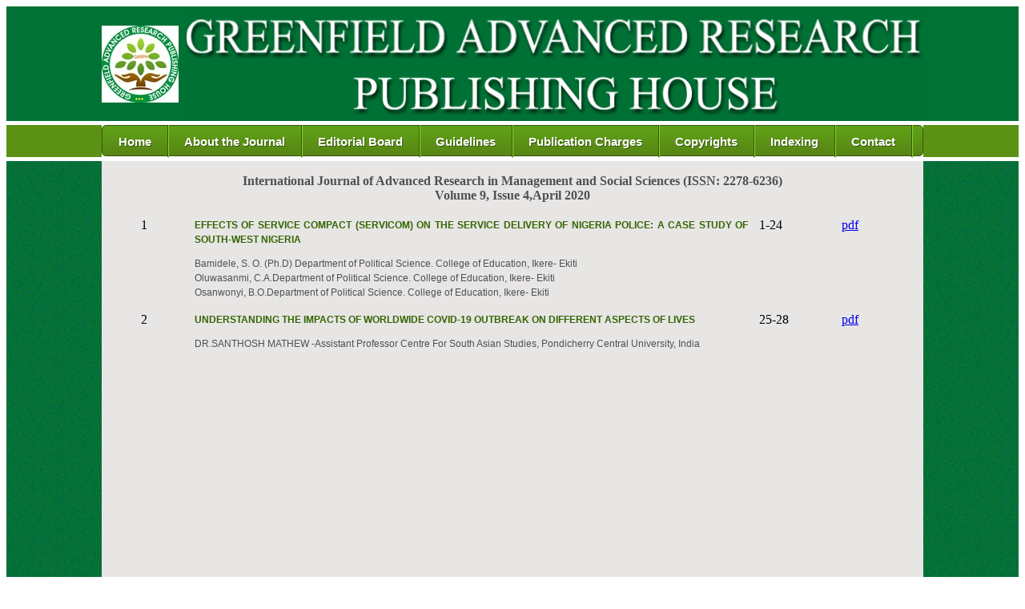

--- FILE ---
content_type: text/html
request_url: https://garph.co.uk/IJARMSS-vol9-no4.html
body_size: 1768
content:
<!DOCTYPE html PUBLIC "-//W3C//DTD XHTML 1.0 Transitional//EN" "http://www.w3.org/TR/xhtml1/DTD/xhtml1-transitional.dtd">
<html xmlns="http://www.w3.org/1999/xhtml"><!-- InstanceBegin template="Templates/garph_whole_template.dwt" codeOutsideHTMLIsLocked="false" -->

<!-- Mirrored from garph.co.uk/IJARMSS-vol9-no4.html by HTTrack Website Copier/3.x [XR&CO'2014], Sat, 05 Apr 2025 06:02:45 GMT -->
<head>
<meta http-equiv="Content-Type" content="text/html; charset=UTF-8" />
<meta name="description" content="Green Field Advanced research publishing house, International journal of advanced research in management and social " />
<meta name="keywords" content="GARPH, IJARMSS, IJARIE, IJAREAS, International journal, management journal, IT journal, engineering journal, social science journal, international IT journal, international management journal, international engineering journal, international social science journal " /> 
<!-- InstanceBeginEditable name="doctitle" -->
<title>GreenField Advanced Research Publishing House</title>
<!-- InstanceEndEditable -->
<link href="css/menu.css" rel="stylesheet" type="text/css">
<link href="css/style.css" rel="stylesheet" type="text/css">
<!-- InstanceBeginEditable name="head" --><!-- InstanceEndEditable -->
</head>

<body>
<table width="100%"  border="0" cellspacing="0" cellpadding="0" align="center" > 
  <tr>
    <td bgcolor="#007236"></td>
	<td  background="images/logo.jpg"   style="background-color:#007236; background-repeat:no-repeat; background-position:0% 50%"> <img src="images/top1.png" width=90%  align="right"/> </td>
	
    <!--- <td> <img src="../images/top_banner.png" /> </td> ---->
	
    <td bgcolor="#007236"></td>
  </tr>
  
  <tr>
  	<td colspan=3 height=5></td>
  </tr>
	
  <tr>
  	<td bgcolor="#5B9215"></td>
  	<td>
	<div id='cssmenu'>
	<ul>
   		<li class='active '><a href='index-2.html'><span>Home</span></a></li>
   		<li ><a href='about.html'><span>About the Journal</span></a></li>
   		<li><a href='editorial.html'><span>Editorial Board</span></a></li>
   		<li><a href='guidelines.html'><span>Guidelines</span></a></li>
		<li><a href='publication.html'><span>Publication Charges</span></a></li>
		<li><a href='copyright.html'><span>Copyrights</span></a></li>
		<li><a href='indexing.html'><span>Indexing</span></a></li>
		<li><a href='contact.html'><span>Contact   </span></a></li>
	</ul>
	</div>
	</td>
	<td bgcolor="#5B9215"></td>
  </tr>
  
  <tr>
  	<td colspan=3 height=5></td>
  </tr>
  
  <tr height=600>
    <td width=20% background="images/bg_content.jpg"></td>
    <td width=60% bgcolor="#E8E5E5" valign="top">
	  <!-- InstanceBeginEditable name="EditRegion1" -->
	  <p class="hd_black">International Journal of Advanced Research in Management and Social Sciences (ISSN: 2278-6236)<br />
	  Volume 9, Issue 4,April 2020</p>
	  
	  <table width=100% >
        
       


         <tr valign="top">
        <td width=10% align="center">1</td>
        <td><p class="green" style="margin-top:0;">EFFECTS OF SERVICE COMPACT (SERVICOM) ON THE SERVICE DELIVERY OF NIGERIA POLICE: A CASE STUDY OF SOUTH-WEST NIGERIA</p>
        <p class="black">Bamidele, S. O. (Ph.D) Department of Political Science. College of Education, Ikere- Ekiti  
          <br>Oluwasanmi, C.A.Department of Political Science. College of Education, Ikere- Ekiti
          <br>Osanwonyi,  B.O.Department of Political Science. College of Education, Ikere- Ekiti
        <td width=10%>1-24</td>
        <td width=10%><a href="IJARMSS/April2020/G-2005.pdf" target="_blank">pdf</a></td>
        </tr>

          
         
          <tr valign="top">
        <td width=10% align="center">2</td>
        <td><p class="green" style="margin-top:0;">UNDERSTANDING THE IMPACTS OF WORLDWIDE COVID-19 OUTBREAK ON DIFFERENT ASPECTS OF LIVES </p>
        <p class="black">    DR.SANTHOSH MATHEW -Assistant Professor Centre For South Asian Studies, Pondicherry Central University, India
        <td width=10%>25-28</td>
        <td width=10%><a href="IJARMSS/April2020/G-2806.pdf" target="_blank">pdf</a></td>
        </tr>

    

                    </table>
	  
	  <!-- InstanceEndEditable -->
    <td width=20% background="images/bg_content.jpg"></td>
  </tr>
  
  <tr>
  	<td colspan=3 height=5></td>
  </tr>
  
  
  <tr background="images/bg_footer.jpg">
  	<td colspan=3 height=30 style="text-align:center; color:white;">
	Copyright © 2011-2012 - All Rights Reserved by GARPH </td>
  </tr>
  <tr>
    <td>&nbsp;</td>
    <td>&nbsp;</td>
    <td>&nbsp;</td>
  </tr>
</table>

<script defer src="https://static.cloudflareinsights.com/beacon.min.js/vcd15cbe7772f49c399c6a5babf22c1241717689176015" integrity="sha512-ZpsOmlRQV6y907TI0dKBHq9Md29nnaEIPlkf84rnaERnq6zvWvPUqr2ft8M1aS28oN72PdrCzSjY4U6VaAw1EQ==" data-cf-beacon='{"version":"2024.11.0","token":"f5210bb9564c453fbd430e670b5ca028","r":1,"server_timing":{"name":{"cfCacheStatus":true,"cfEdge":true,"cfExtPri":true,"cfL4":true,"cfOrigin":true,"cfSpeedBrain":true},"location_startswith":null}}' crossorigin="anonymous"></script>
</body>
<!-- InstanceEnd -->
<!-- Mirrored from garph.co.uk/IJARMSS-vol9-no4.html by HTTrack Website Copier/3.x [XR&CO'2014], Sat, 05 Apr 2025 06:02:48 GMT -->
</html>


--- FILE ---
content_type: text/css
request_url: https://garph.co.uk/css/menu.css
body_size: 288
content:
#cssmenu{ height:37px; width:1024px; display:block; padding:0; margin:0px auto;  border:1px solid; border-radius:5px;} 
#cssmenu > ul {list-style:inside none; padding:0; margin:0; } 
#cssmenu > ul > li {list-style:inside none; padding:0; margin:0; float:left; display:block; position:relative;} 
#cssmenu > ul > li > a{ outline:none; display:block; position:relative; padding:12px 20px; font:bold 15px/100% Arial, Helvetica, sans-serif; text-align:center; text-decoration:none; text-shadow:1px 1px 0 rgba(0,0,0, 0.4); } 
#cssmenu > ul > li:first-child > a{border-radius:5px 0 0 5px;} 
#cssmenu > ul > li > a:after{ content:''; position:absolute; border-right:1px solid; top:-1px; bottom:-1px; right:-2px; z-index:99; } 
#cssmenu ul li.has-sub:hover > a:after{top:0; bottom:0;} 
#cssmenu > ul > li.has-sub > a:before{ content:''; position:absolute; top:18px; right:6px; border:5px solid transparent; border-top:5px solid #fff; } 
#cssmenu > ul > li.has-sub:hover > a:before{top:19px;} 
#cssmenu ul li.has-sub:hover > a{ background:#3f3f3f; border-color:#3f3f3f; padding-bottom:13px; padding-top:13px; top:-1px; z-index:999; } 
#cssmenu ul li.has-sub:hover > ul, #cssmenu ul li.has-sub:hover > div{display:block;} 
#cssmenu ul li.has-sub > a:hover{background:#3f3f3f; border-color:#3f3f3f;} 
#cssmenu ul li > ul, #cssmenu ul li > div{ display:none; width:auto; position:absolute; top:38px; padding:10px 0; background:#3f3f3f; border-radius:0 0 5px 5px; z-index:999; } 
#cssmenu ul li > ul{width:200px;} 
#cssmenu ul li > ul li{display:block; list-style:inside none; padding:0; margin:0; position:relative;} 
#cssmenu ul li > ul li a{ outline:none; display:block; position:relative; margin:0; padding:8px 20px; font:10pt Arial, Helvetica, sans-serif; color:#fff; text-decoration:none; text-shadow:1px 1px 0 rgba(0,0,0, 0.5); } 


#cssmenu, #cssmenu > ul > li > ul > li a:hover{ background:#60a318; background:-moz-linear-gradient(top,  #60a318 0%, #588514 100%); background:-webkit-gradient(linear, left top, left bottom, color-stop(0%,#60a318), color-stop(100%,#588514)); background:-webkit-linear-gradient(top,  #60a318 0%,#588514 100%); background:-o-linear-gradient(top,  #60a318 0%,#588514 100%); background:-ms-linear-gradient(top,  #60a318 0%,#588514 100%); background:linear-gradient(top,  #60a318 0%,#588514 100%); filter:progid:DXImageTransform.Microsoft.gradient( startColorstr='#60a318', endColorstr='#588514',GradientType=0 ); } 
#cssmenu{border-color:#39540d;} 
#cssmenu > ul > li > a{border-right:1px solid #39540d; color:#fff;} 
#cssmenu > ul > li > a:after{border-color:#87d435;} 
#cssmenu > ul > li > a:hover{background:#6aa613;} 


--- FILE ---
content_type: text/css
request_url: https://garph.co.uk/css/style.css
body_size: -250
content:
p.hd_black
{
font-family:"Trebuchet MS"; 
font-size:16px; 
color:#505050; 
text-align:center; 
font-weight:bold;
}

p.black
{
font-family:Arial, Helvetica, sans-serif; 
font-size:12px; 
color:#505050; 
padding-left:10px; 
padding-right:10px;
text-align:justify;
line-height:1.5;
}

p.green
{
font-family:Arial, Helvetica, sans-serif; 
font-size:12px; 
color:#336600; 
padding-left:10px;
padding-right:10px; 
text-align:justify;
font-weight:bold;
line-height:1.5;
}

p.bg_green
{
font-family:Arial, Helvetica, sans-serif; 
font-size:16px; 
color:#336600; 
padding-left:10px;
padding-right:10px; 
text-align:justify;
font-weight:bold;
line-height:1.5;
}


#past a
{
	text-decoration:none;
	color:green;

}
#past a:hover
{
	color:black;
	
}
#past a:active
{
	color:black;
}